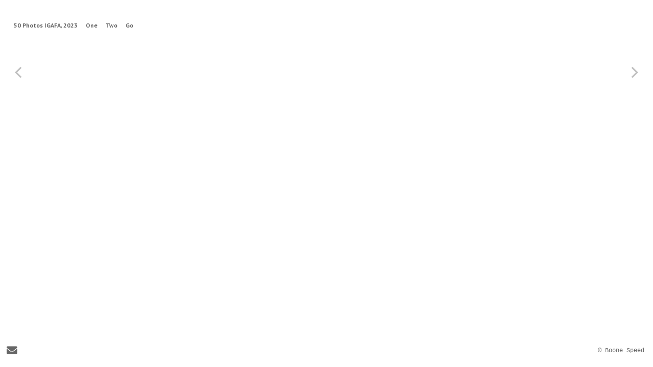

--- FILE ---
content_type: text/html; charset=UTF-8
request_url: https://www.boonespeed.com/gallery.html?folio=ARCHITECTURE%20%26%20INTERIORS&gallery=Brazil%20Fazenda&vimeoAlbumID=
body_size: 5541
content:
<!DOCTYPE html>

<html>
<head>
<meta name="viewport" content="width=device-width, initial-scale=1.0">
<title>Brazil Fazenda | 50 PHOTOS I GIVE A FUCK ABOUT</title>

<META HTTP-EQUIV="imagetoolbar" CONTENT="no">
	<META NAME="description" CONTENT="wikipedia/Boone_Speed">
	<META NAME="keywords" CONTENT="Boone Speed Photography, boone photographer portland, adventure photographer portland, architecture photographer portland, Rock Climbing Photography, Climbing Photos, Aerial Photography, Aerial Video, Chris Sharma Photos, Bouldering Photos, Ice Climbing Photography, Extreme Photography, Adventure Photography, Nike Photographers, Adidas Photographers, The North Face Photographers, Patagonia Photographers, Prana Photography, Lifestyle Photography Portland Oregon Photogrpahers, Architecture Photography, Yoga Photographers, Boone Speed, Photography, Nike, Nike Back Your Block, Nike Future Sole, Adidas, Dwight Howard, Portraiture, Portrait Photography, Action Photographer Portland, Flavor Paper, Skylab Architecture, Esque Studio, Acme Made, Water Drop Jugs, Twilight House, Chris Sharma,  Jumbo Love, Portland Oregon Photographer, Bouldering, Rock Climbing, Ice Climbing, Fine Art, Travel Photography, Adventure Photography, Doug Fir Lounge, Music Photographers, Portland, Oregon
">
	
<style type="text/css" rel="stylesheet">.topnavlinkswrap {width:100vw; overflow-x:auto; overflow-y: hidden; white-space: nowrap;}.toplinks {	font-family: PT Sans;	font-size: 12px;	font-weight: bold;	text-transform:none;	text-align: center; /*set value to "left", "center", or "right"*/	color: #666;	padding: 6px 8px;}.toplinks a:link, .toplinks a:visited {    	font-family: PT Sans;	font-size: 12px;	font-weight: bold;	color: #666;	margin-left: 0;	margin-right: 0;	 text-decoration: none;	 display: block;}.toplinks a:hover {	 color: #666;	opacity: 0.8;	 text-decoration: none;}.toplinks-sel {	font-family: PT Sans;	font-size: 12px;	font-weight: bold;	text-transform:none;	padding: 6px 8px;	margin-left: 0;	margin-right: 0;	text-align: center; /*set value to "left", "center", or "right"*/}.toplinks-sel a:link, .toplinks-sel a:visited {    	font-family: PT Sans;	font-size: 12px;	font-weight: bold;	color: #666666;	 text-decoration: none;}.toplinks-sel a:hover {	color: #666666;	 text-decoration: none;}.chromestyle {	font-family: PT Sans;	font-size: 12px;	font-weight: bold;	width: 100%;	margin: 0;	z-index: 101;}.chromestyle a:link, .toplinks a:visited { 	color: #666;	margin-left: 0;	margin-right: 0;}.chromestyle a:hover {	color: #666;	opacity: 0.8;	 text-decoration: none;}.chromestyle ul {	width: auto;	margin: 0;	padding: 0;	text-align: center; /*set value to "left", "center", or "right"*/}.chromestyle ul li {	display: inline;	padding: 6px 8px;}.chromestyle ul li a {	color: #666;	margin-left: 0;	margin-right: 0;	text-decoration: none;}.chromestyle-sel{	font-family: PT Sans;	font-size: 12px;	font-weight: bold;	width: 100%;	margin: 0;}.chromestyle-sel a:link, .toplinks a:visited { 	color: #666;	margin-left: 0;	margin-right: 0;}.chromestyle-sel a:hover {	color: #666666;	opacity: 0.8;	 text-decoration: none;}.chromestyle-sel ul {	width: 100%;	margin: 0;	padding: 0;	text-align: left; /*set value to "left", "center", or "right"*/}.chromestyle-sel ul li {	display: inline;	padding: 6px 8px;}.chromestyle-sel ul li a{	color: #666666;	margin-left: 0;	margin-right: 0;	text-decoration: none;}/* ######### Style for Drop Down Menu ######### */.dropmenudiv{	position:absolute;	top: 0;	border: 1px solid #bbbbbb; /*THEME CHANGE HERE*/	border-bottom-width: 0;	font-weight: bold;	font-family: PT Sans;	font-size: 12px;	text-align: left;	line-height:22px;	z-index:102;	background-color: #eeeeee;	width: auto;	max-width: 400px;	visibility: hidden;}.dropmenudiv a:link, .dropmenudiv a:visited{	width: auto;	display: block;	text-indent: 3px;	border-bottom: 1px solid #bbbbbb; /*THEME CHANGE HERE*/	padding: 5px;	text-decoration: none;	font-weight: bold;	color: #666;	background: #eeeeee;}* html .dropmenudiv a{ /*IE only hack*/	width: 100%;}.dropmenudiv a:hover{ /*THEME CHANGE HERE*/	text-decoration: none;	font-weight: bold;	color: #ffffff;	background: #666666;}</style>
<script src="https://kit.fontawesome.com/fc42bf0aa2.js" crossorigin="anonymous"></script>
<link rel="preconnect" href="https://fonts.googleapis.com">
<link rel="preconnect" href="https://fonts.gstatic.com" crossorigin>
<link href="https://fonts.googleapis.com/css2?family=Noto+Sans:ital,wght@0,100..900;1,100..900&family=Open+Sans:ital,wght@0,300..800;1,300..800&display=swap" rel="stylesheet">




	
	
	
	
	<link href='https://fonts.googleapis.com/css?family=Chivo%7CPT+Sans:400,700' rel='stylesheet' type='text/css'>
	


<link href="/styles.css" rel="stylesheet" type="text/css">
<link rel="stylesheet" type="text/css" href="/styles-inputs.css.html">

<link href="/site28/styles.css" rel="stylesheet" type="text/css">
	
<script
  src="https://code.jquery.com/jquery-2.2.4.min.js"
  integrity="sha256-BbhdlvQf/xTY9gja0Dq3HiwQF8LaCRTXxZKRutelT44="
  crossorigin="anonymous"></script>


<link rel="stylesheet" type="text/css" href="/assets/flickity/flickity.css">




<style type="text/css">
<!--
	a { text-decoration: none !important}
-->
</style>

<style type="text/css">
html {
	height:100%;
}
body,td,th {
	font-family: Courier;
	font-size: 12px;
	font-weight: normal;
}
.header {
	font-family: Arial, Helvetica, sans-serif;
	font-size: 20px;
	font-weight: bold;
}
.links {
	font-family: PT Sans;
	font-size: 12px;
	font-weight: bold;
}	
.logotext {
	font-family: Chivo;
	font-size: 16px;
	font-weight: normal;
}
.text {
	font-family: Courier;
	font-size: 12px;
	font-weight: normal;
}
.topMenu {
		background: #FFFFFF;
		position: fixed;
		z-index:100;
		clear: none;
		top: 0px;
		left: 0px;
		width: 100%;
	}
* {
    margin: 0;
}
.leftArrowOn {
	position: fixed;
	z-position: fixed;
	z-index: 100;
	display: block;
	height: 60%;
	margin-top: 125px;
	vertical-align: middle;
	left: 0px;
	width: 250px;
}
.leftArrowOff {
	position: fixed;
	z-position: fixed;
	z-index: 100;
	display: block;
	height: 60%;
	margin-top: 125px;
	vertical-align: middle;
	left: 0px;
	width: 250px;
}
.rightArrowOn {
	position: fixed;
	z-index: 100;
	display: block;
	height: 60%;
	margin-top: 125px;
	vertical-align: middle;
	right: 0px;
	width: 250px;
}
.rightArrowOff {
	position: fixed;
	z-index: 100;
	display: block;
	height: 60%;
	margin-top: 125px;
	vertical-align: middle;
	right: 0px;
	width: 250px;
}
.wrapper {
		position: absolute;
		z-index: 1;
		height: 95%;
		width: 100%
		vertical-align: middle;
}
body 
{ 
color: #444;
background-color: #FFFFFF;
margin-left: 0px;
margin-top: 0px;
margin-right: 0px;
margin-bottom: 0px;

}
a:link {
	text-decoration: none;
	color: #660000;
}
a:visited {
	text-decoration: none;
	color: #660000;
}
a:hover {
	text-decoration: underline;
	color: #660000;
}
.socialIcons {
	display:inline-block;
	width:auto;
	height:auto;
	padding: 5px;
}
.socialIcons img {
	max-height: 25px;
	max-width: 25px;
}
.bigimage {
	visibility: hidden;
}


/* fLICKITY CSS */

.carouselHolder {
	padding-top: 0px; padding-left: 10px; padding-right: 10px; margin-top: 145px;
}
.carousel-cell {
	
	
	opacity: 0.5;
	vertical-align:middle;
}

.galleryIntro +  .carousel-cell {
	opacity: 1.0;
}


.carousel-cell.is-selected {
	filter:grayscale(0%);
	opacity: 1.0;
}





.itemImageHolder { 
	display:table-cell;
	vertical-align:middle;
	height:100%;
	
		height: calc(100vh - 175px - 65px) !important;
	
}

.itemImageHolder img {
	width:auto;
	xmax-width: 100vw;
	height: auto;
	
		
			max-height:  calc(100vh - 175px - 65px);
		  
	
	padding-left: 15px;
	margin-right:0;
}

.itemImageCaption { 
	
		display:none;
	
 }


  .itemSelling {
	display:none;
 }
 

.galleryIntroTextArea {
	width: auto;
	min-width: 200px;
	max-width:600px;
	padding: 5px 25px 10px 80px;
	line-height: auto;
	text-align: left;
	display:block;
	height: auto !important;
	
		height: calc(100vh - 175px - 85px) !important;
	
}

.galleryIntroTextContent {
	display: table-cell;
	 height: auto !important;
	
		height: calc(100vh - 175px - 85px) !important;
	
	vertical-align:middle;
}
.galleryIntroTextContentInside {
	
		
			max-height: calc(100vh - 175px - 85px) !important;
		
	 
	display:block; 
	padding-right: 16px;
	overflow-x:hidden;
	overflow-y:visible;
}
.galleryIntroTextContentInside:hover {
	overflow-y:visible;
	padding-right: 16px;
}
.galleryIntroTextContentInside img {
	max-width:99% !important;
	height:auto !important;
}

.galleryIntroTextContentInsideContent {
	
		
			max-height: calc(100vh - 175px - 85px) !important;
		
	 
    display:table;
    vertical-align:middle;
}
.galleryIntroTextContentInsideContentTableCell {
	height:  100%;
    display:table-cell;
    vertical-align:middle;
}

.flickity-button  { border-radius:0; }
.flickity-prev-next-button { top: calc(50% - 40px); }


.flickity-prev-next-button { top: calc(50% - 3px); }


.flickity-button:disabled { opacity: 0.3; }

/* END ... fLICKITY SLIDER CSS */


</style>

<script language="JavaScript">
	<!--
	function NewWindow(mypage, myname, w, h, scroll) {
	var winl = (screen.width - w) / 2;
	var wint = (screen.height - h) / 3;
	winprops = 'height='+h+',width='+w+',top='+wint+',left='+winl+',scrollbars='+scroll+',notresizable'
	win = window.open(mypage, myname, winprops)
	if (parseInt(navigator.appVersion) >= 4) { win.window.focus(); }
	}
	currentPosition = 0;
	//-->
	</script>

<script type="text/javascript" src="/chromejs/chrome.js"></script>

<style>

body,td,th {
	font-family: Courier;
	font-size: 12px;
	font-weight: normal;
}
.header {
	font-family: Arial, Helvetica, sans-serif;
	font-size: 20px;
	font-weight: bold;
}
.links {
	font-family: PT Sans;
	font-size: 12px;
	font-weight: bold;
	text-transform:none;
}	
.logotext {
	font-family: Chivo;
	font-size: 16px;
	font-weight: normal;
}
.logotext img {
	 width:auto; max-height:80px;
}
.fmtoplinks-left {

}
.fmtoplinks-left img {
	 width:auto; max-height:80px;
}
.text {
	font-family: Courier;
	font-size: 12px;
	font-weight: normal;
	line-height: auto;
}
body  { 
	color: #444;
	background-color: #FFFFFF;
	margin-left: 0px;
	margin-top: 0px;
	margin-right: 0px;
	margin-bottom: 0px;
	
}

table { max-width:100%; }

.topMenu {
	background: #FFFFFF;
	position: fixed;/* this gives IE6 hasLayout to properly clear */
	z-index:15;
	clear: none;
	top: 0px;
	left: 0px;
	width: 100%;
	height: 105px;
}

.topnavleft {
	display:table-cell;
	vertical-align:middle;
	height:100%;
	width:100%;
	max-width: calc(100vw - 200px) !important;
	padding-left: 10px;
}
.topnavright {
	display:table-cell;
	vertical-align:middle;
	text-align: right;
	height:100%;
	padding-right: 10px;
	width: 200px;
	xborder:1px dotted black;
}
.topnavright img {
	max-height: 90px; height:auto;
}
.topnavgalleryheader {
	letter-spacing: 0.05em
	color:#666666;
	height:20px;
	font-size: 1.1rem;
}

.galleryTitle {
	display:block; margin-top:-7px; width:100%; padding:0 20px 0 24px;
}



.socialIcons {
	display:inline-block;
	width:auto;
	height:auto;
	padding: 5px;
}
.socialIcons img {
	max-height: 25px;
	max-width: 25px;
}

.mainContenter {
	display:block;
	position: relative;
	text-align: center;
	margin-top:83px;
	width:100%;
	height:100vh;
	max-height:calc(100vh - 156px);
	overflow:auto;
	
}
.contenter {
	display:inline-block;
	max-width: 1100px;
	margin:0 auto;
	text-align: center;
	padding: 45px 10px 10px 10px;
}
.bottom { height: 65px; border:2px dashed green;}

a:link {
	color: #660000;
	text-decoration: none;
}
a:visited {
	text-decoration: none;
	color: #660000;
}
a:hover {
	text-decoration: none;
	color: #660000;
}
a:active {
	text-decoration: none;
	color: #660000;
}



</style>



</head>

<body>


<div class="topMenu">

<!-- menu include -->


	<table style="width:100%;  height:90px !important;">  <tr>    <td  width="10">    <img src="/art13/clear.gif" style="width:10px !important;"><br>    </td>        <td valign="middle" align="left">		<table border="0" cellspacing="0" cellpadding="0">			<tr>				<td align="left" width="100%">					
<div>
<style>
.linkcolor2 { color: #666; }
</style>
<table border="0" cellspacing="0" cellpadding="0" width="auto" style="padding-left:2px; padding-right:18px;">
	<tr>


	 
		
		<td class="toplinks" valign="middle">
			<a href="/portfolio.html" target="_top">50 Photos IGAFA, 2023</a>
		</td>
	

	

	<!-- start normal portfolio display ie. not galleriesOnTop -->		
	
	
		
		
		
		<td class="toplinks" align="left" valign="middle">
		
			
						  <a href="/portfolio.html?folio=One" target="_top"><span class="linkcolor2">One</span></a></li>
			
	</td>
		
		
		
		<td class="toplinks" align="left" valign="middle">
		
			
						  <a href="/portfolio.html?folio=Two" target="_top"><span class="linkcolor2">Two</span></a></li>
			
	</td>
		
	


		

	
		


	
		


	
		<td class="toplinks" align="center" valign="middle"><a href="/content.html?page=9" target="_top">Go</a></td>


	
		


	
		


	
		


	
		


	
		


	
		


	
		


	
		


	
		


	
		


	
					
		

	
		


	
						
		

	
		


	
		


	
		


	
		


	
		


	
		


	
		

		
		
	</tr>
	
</table>
</div>
									</td>			</tr><!-- 			<tr>				<td align="left" width="100%" colspan="22" style="margin-left:12px">					<table border="0" cellspacing="0" cellpadding="0">						<tr>						<td align="left" class="links" style="padding-left: 10px; vertical-align:middle; font-size:1.2rem">						<font color="[$tcolor7]" style="letter-spacing: 0.05em">[encode_smart:(action_param:'gallery')]</font>						</td>						[if:(var:'galleryFlash')=='B']						<td style="text-align: left; padding-left: 20px; vertical-align:middle">						<table border="0" cellspacing="0" cellpadding="0">							<tr valign="middle">								<td class="padleft5">									<div class="displayinlineblock vertalignmiddle">										<a href="/slide-popup.html?gallery=[encode_stricturl:(var:'gallery')]" onclick="NewWindow(this.href,'name','[$openwidth2]','[$openheight2]','auto');return false;"><i class="fa-solid fa-tv" style="color:[$textcolor2]; font-size:0.9rem"></i></a>									</div>									<div class="displayinlineblock vertalignmiddle padbottom2">										<a href="/slide-popup.html?gallery=[encode_stricturl:(var:'gallery')]" onclick="NewWindow(this.href,'name','[$openwidth2]','[$openheight2]','no');return false;"><span style="color:[$textcolor2]; font-size:0.75rem; letter-spacing:0.12rem; text-transform:uppercase; text-decoration:none">[$slidePageName]</span></a>									</div>								</td>							</tr>						</table>						</td>						[/if]						[if:$pinterestShare=='y']<td  class="links" valign="middle"><a href="//www.pinterest.com/pin/create/button/" data-pin-do="buttonBookmark" ><img src="//assets.pinterest.com/images/pidgets/pin_it_button.png" /></a></td>[/if]					<td><img src="/art16/clear.gif"  style="width:28px !important; height:22px !important" border="0"><BR></td>						</tr>					</table>				</td>			</tr> -->		</table>        	</td>	<td>	<img src="/art13/clear.gif"  style="width:1px !important; height:90px !important"><br />	</td>        	<td align="right" class="logotext padright20 vertalignmiddle">		<div  class="logotext fmtoplinks-left"><a href="/portfolio.html" target="_top"><font color="#aaaaaa"></font></a>		</div>			</td>  </tr></table>


<!-- END menu include -->

</div>

<div  class="carouselHolder">

<div class="main-carousel" >

	
</div>



<style type="text/css">
<!--
.linksBottomNav {
	font-family: Courier;
	font-size: 12px;
	font-weight: normal;
}
.copyright {
	font-family: Courier;
	font-size: 12px;
	font-weight: normal;
}
.text {
	font-family: Courier;
	font-size: 12px;
	font-weight: normal;
}
.tabler {
	width:100vw; margin:0; left:0; background-color: #FFFFFF; position:fixed; bottom:0; z-index:100; height:64px; 
}
-->
</style>
<div class="tabler">
<table width="100%" border="0" cellspacing="0" cellpadding="0" style="height:64px;">
    <tr>
      <td align="left" valign="middle" style="height:50px;">
		   <table border="0" cellspacing="0" cellpadding="3">
				<tr valign="middle">
					<td> 
						<img src="art13/clear.gif" width="4" height="50"><br>
					</td>
					
					
						<td class="linksBottomNav"> 
							<a href="mailer.html" onclick="NewWindow(this.href,'name','760','560','no');return false;"><i class="fa fa-envelope" aria-hidden="true" style="color:#666; font-size: 1.3rem;"></i></a>
						</td>
					
					
					
					
					
					
					
					
					
					
					
		
				</tr>
			</table>
		</td>
        
		<td align="right" valign="middle" style="height:50px;">
			<table border="0" cellspacing="0" cellpadding="3">
				<tr valign="middle">
					
					
					
					<td>
					 
						<span class="copyright"><font color="#666">&#169; Boone Speed</font>&nbsp;&nbsp;</span>
					</td>
					
				</tr>
			</table>
		</td>
    </tr>
</table>
</div>



</div>




<script type="text/javascript">
$( document ).ready(function() {
var elem = document.querySelector('.main-carousel');
var flkty = new Flickity( elem, {
// options
cellAlign: 'center',
contain: true,
wrapAround: false,
pageDots: false,
hash: true,
freeScroll: true,
imagesLoaded: true,
lazyLoad: 3,
on: {
	ready: function() {
	  // console.log('Flickity is ready');
	},
	change: function( index ) {
	  $('.galleryIntro').toggleClass('galleryIntro');
	}
  },  
});

$('flickity-button.flickity-prev-next-button.next[disabled]').on( "click", function() {
$.scrollTo($("#carousel1"));
});


});
</script>
 
  
<script language="JavaScript" type="text/JavaScript">var message="The content on this page is copyrighted\n and may not be copied.";function trapIE4(){	if (event.button==2){		alert(message);		return false;	}}function trapNS4(e){	if (document.getElementById&&!document.all||document.layers){		if (e.which==2||e.which==3){			alert(message);			return false;		}	}}if (document.layers){	document.captureEvents(Event.MOUSEDOWN);	document.onmousedown=trapNS4;}else if (document.all&&!document.getElementById){	document.onmousedown=trapIE4;}document.oncontextmenu=new Function("alert(message);return false");</script>


	<script>
$('#FotomotoViewCart, .FotomotoViewCart').click(function(){
	NewWindow('https://www.paypal.com/cgi-bin/webscr?cmd=_cart&business=boonespeed%40mac.com&display=1','name','1000','750','yes', 'auto');
	return false;
});
</script>
<style>
#FotomotoViewCart {
	cursor: pointer; 
	  z-index: 1000;
}
</style>



<script src="/js/js.js"></script>
<script
  src="/assets/flickity/flickity.pkgd.min.js"></script>
  <script
  src="/assets/flickity/hash.js"></script>
<!-- 
<script defer
  src="//assets.pinterest.com/js/pinit.js" data-pin-build="parsePinBtns"></script>
 -->

</body>
</html>
